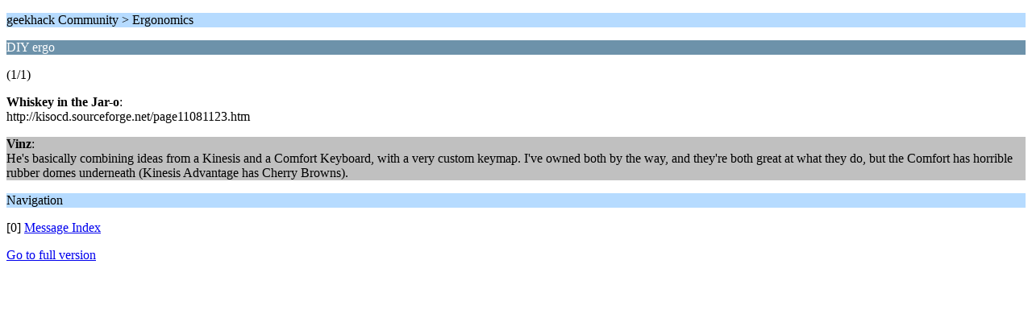

--- FILE ---
content_type: text/html; charset=ISO-8859-1
request_url: https://geekhack.org/index.php?PHPSESSID=ffdqp35sieo5bg1rjt897bs9lu2l64po&topic=4680.0;wap2
body_size: 615
content:
<?xml version="1.0" encoding="ISO-8859-1"?>
<!DOCTYPE html PUBLIC "-//WAPFORUM//DTD XHTML Mobile 1.0//EN" "http://www.wapforum.org/DTD/xhtml-mobile10.dtd">
<html xmlns="http://www.w3.org/1999/xhtml">
	<head>
		<title>DIY ergo</title>
		<link rel="canonical" href="https://geekhack.org/index.php?topic=4680.0" />
		<link rel="stylesheet" href="https://cdn.geekhack.org/Themes/default/css/wireless.css" type="text/css" />
	</head>
	<body>
		<p class="titlebg">geekhack Community > Ergonomics</p>
		<p class="catbg">DIY ergo</p>
		<p class="windowbg">(1/1)</p>
		<p class="windowbg">
			<strong>Whiskey in the Jar-o</strong>:
			<br />
			http://kisocd.sourceforge.net/page11081123.htm
		</p>
		<p class="windowbg2">
			<strong>Vinz</strong>:
			<br />
			He's basically combining ideas from a Kinesis and a Comfort Keyboard, with a very custom keymap. I've owned both by the way, and they're both great at what they do, but the Comfort has horrible rubber domes underneath (Kinesis Advantage has Cherry Browns).
		</p>
		<p class="titlebg">Navigation</p>
		<p class="windowbg">[0] <a href="https://geekhack.org/index.php?PHPSESSID=ffdqp35sieo5bg1rjt897bs9lu2l64po&amp;board=125.0;wap2" accesskey="0">Message Index</a></p>
		<a href="https://geekhack.org/index.php?PHPSESSID=ffdqp35sieo5bg1rjt897bs9lu2l64po&amp;topic=4680.0;nowap" rel="nofollow">Go to full version</a>
	</body>
</html>